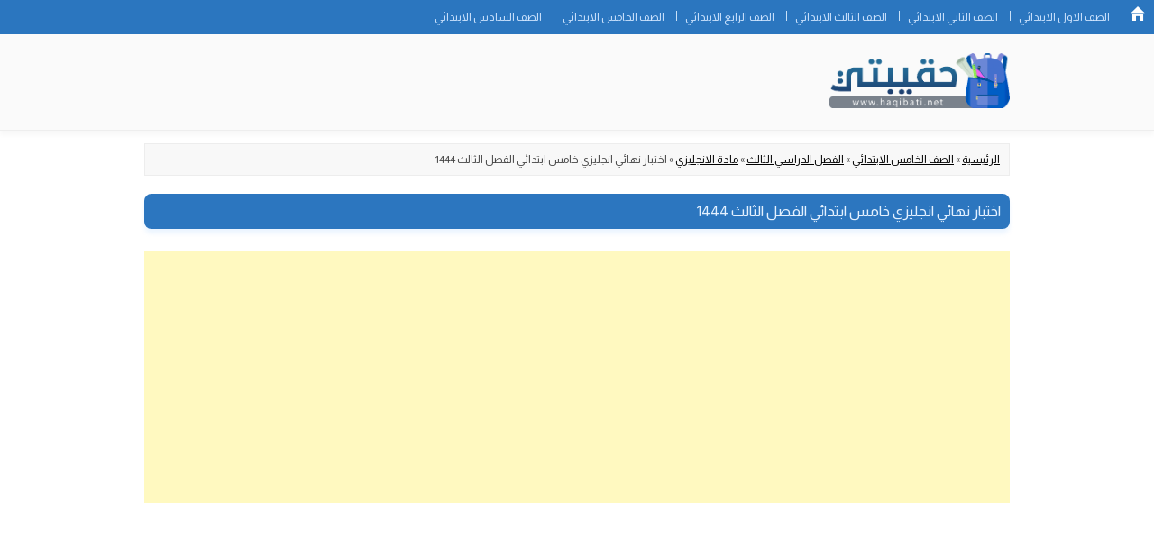

--- FILE ---
content_type: text/html; charset=UTF-8
request_url: https://www.haqibati.net/%D8%A7%D8%AE%D8%AA%D8%A8%D8%A7%D8%B1-%D9%86%D9%87%D8%A7%D8%A6%D9%8A-%D8%A7%D9%86%D8%AC%D9%84%D9%8A%D8%B2%D9%8A-%D8%AE%D8%A7%D9%85%D8%B3-%D8%A7%D8%A8%D8%AA%D8%AF%D8%A7%D8%A6%D9%8A-%D8%A7%D9%84%D9%81/
body_size: 11164
content:
<!DOCTYPE html>
<!--[if IE 7]>
<html class="ie ie7" dir="rtl" lang="ar">
<![endif]-->
<!--[if IE 8]>
<html class="ie ie8" dir="rtl" lang="ar">
<![endif]-->
<!--[if !(IE 7) & !(IE 8)]><!-->
<html dir="rtl" lang="ar">
<!--<![endif]-->
<head>
  <meta content="text/html; charset=UTF-8" http-equiv="content-type" />
  <meta name="viewport" content="width=device-width" />
  <title>اختبار نهائي انجليزي خامس ابتدائي الفصل الثالث 1444 - موقع حقيبتي</title>
<link crossorigin data-rocket-preconnect href="https://pagead2.googlesyndication.com" rel="preconnect">
<link crossorigin data-rocket-preconnect href="https://googleads.g.doubleclick.net" rel="preconnect">
<link crossorigin data-rocket-preconnect href="https://www.googletagmanager.com" rel="preconnect"><link rel="preload" data-rocket-preload as="image" href="https://www.haqibati.net/wp-content/uploads/2022/11/cropped-logo1.png" fetchpriority="high">
  <link rel="profile" href="https://gmpg.org/xfn/11" />
  <link rel="pingback" href="https://www.haqibati.net/xmlrpc.php" />
        <!--[if lt IE 9]>
    <script src="https://www.haqibati.net/wp-content/themes/haqibati/js/html5.js" type="text/javascript"></script>
    <![endif]-->
    <meta name='robots' content='index, follow, max-image-preview:large, max-snippet:-1, max-video-preview:-1' />

	<!-- This site is optimized with the Yoast SEO Premium plugin v25.5 (Yoast SEO v26.0) - https://yoast.com/wordpress/plugins/seo/ -->
	<link rel="canonical" href="https://www.haqibati.net/اختبار-نهائي-انجليزي-خامس-ابتدائي-الف/" />
	<meta property="og:locale" content="ar_AR" />
	<meta property="og:type" content="article" />
	<meta property="og:title" content="اختبار نهائي انجليزي خامس ابتدائي الفصل الثالث 1444" />
	<meta property="og:description" content="اختبار الانجليزي للصف الخامس الابتدائي الفصل الدراسي الثالث نموذج اختبار منهج انجليزي خامس ابتدائي ف3 لعام 1444 للعرض والتحميل المباشر على موقع حقيبتي ويحتوي اختبار الانجليزي خامس على التالي نموذج اختبار الانجليزي خامس ابتدائي الفصل الثالث اختبار انجليزي خامس الفصل الثالث نهائي 1444 اختبار نهائي انجليزي خامس ابتدائي الفصل الثالث Write the missing numbers Match [&hellip;]" />
	<meta property="og:url" content="https://www.haqibati.net/اختبار-نهائي-انجليزي-خامس-ابتدائي-الف/" />
	<meta property="og:site_name" content="موقع حقيبتي" />
	<meta property="article:published_time" content="2023-06-01T01:15:19+00:00" />
	<meta property="og:image" content="https://www.haqibati.net/wp-content/uploads/2023/06/اختبار-الانجليزي-خامس-الفصل-الثالث.jpg" />
	<meta property="og:image:width" content="533" />
	<meta property="og:image:height" content="300" />
	<meta property="og:image:type" content="image/jpeg" />
	<meta name="author" content="haqibati" />
	<meta name="twitter:card" content="summary_large_image" />
	<meta name="twitter:creator" content="@haqibatii" />
	<meta name="twitter:site" content="@haqibatii" />
	<script type="application/ld+json" class="yoast-schema-graph">{"@context":"https://schema.org","@graph":[{"@type":"Article","@id":"https://www.haqibati.net/%d8%a7%d8%ae%d8%aa%d8%a8%d8%a7%d8%b1-%d9%86%d9%87%d8%a7%d8%a6%d9%8a-%d8%a7%d9%86%d8%ac%d9%84%d9%8a%d8%b2%d9%8a-%d8%ae%d8%a7%d9%85%d8%b3-%d8%a7%d8%a8%d8%aa%d8%af%d8%a7%d8%a6%d9%8a-%d8%a7%d9%84%d9%81/#article","isPartOf":{"@id":"https://www.haqibati.net/%d8%a7%d8%ae%d8%aa%d8%a8%d8%a7%d8%b1-%d9%86%d9%87%d8%a7%d8%a6%d9%8a-%d8%a7%d9%86%d8%ac%d9%84%d9%8a%d8%b2%d9%8a-%d8%ae%d8%a7%d9%85%d8%b3-%d8%a7%d8%a8%d8%aa%d8%af%d8%a7%d8%a6%d9%8a-%d8%a7%d9%84%d9%81/"},"author":{"name":"haqibati","@id":"https://www.haqibati.net/#/schema/person/842849264319100686977cf17cc892a2"},"headline":"اختبار نهائي انجليزي خامس ابتدائي الفصل الثالث 1444","datePublished":"2023-06-01T01:15:19+00:00","mainEntityOfPage":{"@id":"https://www.haqibati.net/%d8%a7%d8%ae%d8%aa%d8%a8%d8%a7%d8%b1-%d9%86%d9%87%d8%a7%d8%a6%d9%8a-%d8%a7%d9%86%d8%ac%d9%84%d9%8a%d8%b2%d9%8a-%d8%ae%d8%a7%d9%85%d8%b3-%d8%a7%d8%a8%d8%aa%d8%af%d8%a7%d8%a6%d9%8a-%d8%a7%d9%84%d9%81/"},"wordCount":41,"publisher":{"@id":"https://www.haqibati.net/#/schema/person/842849264319100686977cf17cc892a2"},"image":{"@id":"https://www.haqibati.net/%d8%a7%d8%ae%d8%aa%d8%a8%d8%a7%d8%b1-%d9%86%d9%87%d8%a7%d8%a6%d9%8a-%d8%a7%d9%86%d8%ac%d9%84%d9%8a%d8%b2%d9%8a-%d8%ae%d8%a7%d9%85%d8%b3-%d8%a7%d8%a8%d8%aa%d8%af%d8%a7%d8%a6%d9%8a-%d8%a7%d9%84%d9%81/#primaryimage"},"thumbnailUrl":"https://www.haqibati.net/wp-content/uploads/2023/06/اختبار-الانجليزي-خامس-الفصل-الثالث.jpg","articleSection":["مادة الانجليزي"],"inLanguage":"ar"},{"@type":"WebPage","@id":"https://www.haqibati.net/%d8%a7%d8%ae%d8%aa%d8%a8%d8%a7%d8%b1-%d9%86%d9%87%d8%a7%d8%a6%d9%8a-%d8%a7%d9%86%d8%ac%d9%84%d9%8a%d8%b2%d9%8a-%d8%ae%d8%a7%d9%85%d8%b3-%d8%a7%d8%a8%d8%aa%d8%af%d8%a7%d8%a6%d9%8a-%d8%a7%d9%84%d9%81/","url":"https://www.haqibati.net/%d8%a7%d8%ae%d8%aa%d8%a8%d8%a7%d8%b1-%d9%86%d9%87%d8%a7%d8%a6%d9%8a-%d8%a7%d9%86%d8%ac%d9%84%d9%8a%d8%b2%d9%8a-%d8%ae%d8%a7%d9%85%d8%b3-%d8%a7%d8%a8%d8%aa%d8%af%d8%a7%d8%a6%d9%8a-%d8%a7%d9%84%d9%81/","name":"اختبار نهائي انجليزي خامس ابتدائي الفصل الثالث 1444 - موقع حقيبتي","isPartOf":{"@id":"https://www.haqibati.net/#website"},"primaryImageOfPage":{"@id":"https://www.haqibati.net/%d8%a7%d8%ae%d8%aa%d8%a8%d8%a7%d8%b1-%d9%86%d9%87%d8%a7%d8%a6%d9%8a-%d8%a7%d9%86%d8%ac%d9%84%d9%8a%d8%b2%d9%8a-%d8%ae%d8%a7%d9%85%d8%b3-%d8%a7%d8%a8%d8%aa%d8%af%d8%a7%d8%a6%d9%8a-%d8%a7%d9%84%d9%81/#primaryimage"},"image":{"@id":"https://www.haqibati.net/%d8%a7%d8%ae%d8%aa%d8%a8%d8%a7%d8%b1-%d9%86%d9%87%d8%a7%d8%a6%d9%8a-%d8%a7%d9%86%d8%ac%d9%84%d9%8a%d8%b2%d9%8a-%d8%ae%d8%a7%d9%85%d8%b3-%d8%a7%d8%a8%d8%aa%d8%af%d8%a7%d8%a6%d9%8a-%d8%a7%d9%84%d9%81/#primaryimage"},"thumbnailUrl":"https://www.haqibati.net/wp-content/uploads/2023/06/اختبار-الانجليزي-خامس-الفصل-الثالث.jpg","datePublished":"2023-06-01T01:15:19+00:00","breadcrumb":{"@id":"https://www.haqibati.net/%d8%a7%d8%ae%d8%aa%d8%a8%d8%a7%d8%b1-%d9%86%d9%87%d8%a7%d8%a6%d9%8a-%d8%a7%d9%86%d8%ac%d9%84%d9%8a%d8%b2%d9%8a-%d8%ae%d8%a7%d9%85%d8%b3-%d8%a7%d8%a8%d8%aa%d8%af%d8%a7%d8%a6%d9%8a-%d8%a7%d9%84%d9%81/#breadcrumb"},"inLanguage":"ar","potentialAction":[{"@type":"ReadAction","target":["https://www.haqibati.net/%d8%a7%d8%ae%d8%aa%d8%a8%d8%a7%d8%b1-%d9%86%d9%87%d8%a7%d8%a6%d9%8a-%d8%a7%d9%86%d8%ac%d9%84%d9%8a%d8%b2%d9%8a-%d8%ae%d8%a7%d9%85%d8%b3-%d8%a7%d8%a8%d8%aa%d8%af%d8%a7%d8%a6%d9%8a-%d8%a7%d9%84%d9%81/"]}]},{"@type":"ImageObject","inLanguage":"ar","@id":"https://www.haqibati.net/%d8%a7%d8%ae%d8%aa%d8%a8%d8%a7%d8%b1-%d9%86%d9%87%d8%a7%d8%a6%d9%8a-%d8%a7%d9%86%d8%ac%d9%84%d9%8a%d8%b2%d9%8a-%d8%ae%d8%a7%d9%85%d8%b3-%d8%a7%d8%a8%d8%aa%d8%af%d8%a7%d8%a6%d9%8a-%d8%a7%d9%84%d9%81/#primaryimage","url":"https://www.haqibati.net/wp-content/uploads/2023/06/اختبار-الانجليزي-خامس-الفصل-الثالث.jpg","contentUrl":"https://www.haqibati.net/wp-content/uploads/2023/06/اختبار-الانجليزي-خامس-الفصل-الثالث.jpg","width":533,"height":300},{"@type":"BreadcrumbList","@id":"https://www.haqibati.net/%d8%a7%d8%ae%d8%aa%d8%a8%d8%a7%d8%b1-%d9%86%d9%87%d8%a7%d8%a6%d9%8a-%d8%a7%d9%86%d8%ac%d9%84%d9%8a%d8%b2%d9%8a-%d8%ae%d8%a7%d9%85%d8%b3-%d8%a7%d8%a8%d8%aa%d8%af%d8%a7%d8%a6%d9%8a-%d8%a7%d9%84%d9%81/#breadcrumb","itemListElement":[{"@type":"ListItem","position":1,"name":"الرئيسية","item":"https://www.haqibati.net/"},{"@type":"ListItem","position":2,"name":"الصف الخامس الابتدائي","item":"https://www.haqibati.net/sads5/"},{"@type":"ListItem","position":3,"name":"الفصل الدراسي الثالث","item":"https://www.haqibati.net/sads5/fsel13/"},{"@type":"ListItem","position":4,"name":"مادة الانجليزي","item":"https://www.haqibati.net/sads5/fsel13/aeebzg/"},{"@type":"ListItem","position":5,"name":"اختبار نهائي انجليزي خامس ابتدائي الفصل الثالث 1444"}]},{"@type":"WebSite","@id":"https://www.haqibati.net/#website","url":"https://www.haqibati.net/","name":"موقع حقيبتي","description":"الرئيسية","publisher":{"@id":"https://www.haqibati.net/#/schema/person/842849264319100686977cf17cc892a2"},"potentialAction":[{"@type":"SearchAction","target":{"@type":"EntryPoint","urlTemplate":"https://www.haqibati.net/?s={search_term_string}"},"query-input":{"@type":"PropertyValueSpecification","valueRequired":true,"valueName":"search_term_string"}}],"inLanguage":"ar"},{"@type":["Person","Organization"],"@id":"https://www.haqibati.net/#/schema/person/842849264319100686977cf17cc892a2","name":"haqibati","image":{"@type":"ImageObject","inLanguage":"ar","@id":"https://www.haqibati.net/#/schema/person/image/","url":"https://www.haqibati.net/wp-content/uploads/2024/09/lllogoo.jpg","contentUrl":"https://www.haqibati.net/wp-content/uploads/2024/09/lllogoo.jpg","width":1063,"height":598,"caption":"haqibati"},"logo":{"@id":"https://www.haqibati.net/#/schema/person/image/"},"sameAs":["https://www.haqibati.net"],"numberOfEmployees":{"@type":"QuantitativeValue","minValue":"1","maxValue":"10"}}]}</script>
	<!-- / Yoast SEO Premium plugin. -->


<style id='wp-img-auto-sizes-contain-inline-css' type='text/css'>
img:is([sizes=auto i],[sizes^="auto," i]){contain-intrinsic-size:3000px 1500px}
/*# sourceURL=wp-img-auto-sizes-contain-inline-css */
</style>
<style id='wp-emoji-styles-inline-css' type='text/css'>

	img.wp-smiley, img.emoji {
		display: inline !important;
		border: none !important;
		box-shadow: none !important;
		height: 1em !important;
		width: 1em !important;
		margin: 0 0.07em !important;
		vertical-align: -0.1em !important;
		background: none !important;
		padding: 0 !important;
	}
/*# sourceURL=wp-emoji-styles-inline-css */
</style>
<style id='wp-block-library-inline-css' type='text/css'>
:root{--wp-block-synced-color:#7a00df;--wp-block-synced-color--rgb:122,0,223;--wp-bound-block-color:var(--wp-block-synced-color);--wp-editor-canvas-background:#ddd;--wp-admin-theme-color:#007cba;--wp-admin-theme-color--rgb:0,124,186;--wp-admin-theme-color-darker-10:#006ba1;--wp-admin-theme-color-darker-10--rgb:0,107,160.5;--wp-admin-theme-color-darker-20:#005a87;--wp-admin-theme-color-darker-20--rgb:0,90,135;--wp-admin-border-width-focus:2px}@media (min-resolution:192dpi){:root{--wp-admin-border-width-focus:1.5px}}.wp-element-button{cursor:pointer}:root .has-very-light-gray-background-color{background-color:#eee}:root .has-very-dark-gray-background-color{background-color:#313131}:root .has-very-light-gray-color{color:#eee}:root .has-very-dark-gray-color{color:#313131}:root .has-vivid-green-cyan-to-vivid-cyan-blue-gradient-background{background:linear-gradient(135deg,#00d084,#0693e3)}:root .has-purple-crush-gradient-background{background:linear-gradient(135deg,#34e2e4,#4721fb 50%,#ab1dfe)}:root .has-hazy-dawn-gradient-background{background:linear-gradient(135deg,#faaca8,#dad0ec)}:root .has-subdued-olive-gradient-background{background:linear-gradient(135deg,#fafae1,#67a671)}:root .has-atomic-cream-gradient-background{background:linear-gradient(135deg,#fdd79a,#004a59)}:root .has-nightshade-gradient-background{background:linear-gradient(135deg,#330968,#31cdcf)}:root .has-midnight-gradient-background{background:linear-gradient(135deg,#020381,#2874fc)}:root{--wp--preset--font-size--normal:16px;--wp--preset--font-size--huge:42px}.has-regular-font-size{font-size:1em}.has-larger-font-size{font-size:2.625em}.has-normal-font-size{font-size:var(--wp--preset--font-size--normal)}.has-huge-font-size{font-size:var(--wp--preset--font-size--huge)}.has-text-align-center{text-align:center}.has-text-align-left{text-align:left}.has-text-align-right{text-align:right}.has-fit-text{white-space:nowrap!important}#end-resizable-editor-section{display:none}.aligncenter{clear:both}.items-justified-left{justify-content:flex-start}.items-justified-center{justify-content:center}.items-justified-right{justify-content:flex-end}.items-justified-space-between{justify-content:space-between}.screen-reader-text{border:0;clip-path:inset(50%);height:1px;margin:-1px;overflow:hidden;padding:0;position:absolute;width:1px;word-wrap:normal!important}.screen-reader-text:focus{background-color:#ddd;clip-path:none;color:#444;display:block;font-size:1em;height:auto;left:5px;line-height:normal;padding:15px 23px 14px;text-decoration:none;top:5px;width:auto;z-index:100000}html :where(.has-border-color){border-style:solid}html :where([style*=border-top-color]){border-top-style:solid}html :where([style*=border-right-color]){border-right-style:solid}html :where([style*=border-bottom-color]){border-bottom-style:solid}html :where([style*=border-left-color]){border-left-style:solid}html :where([style*=border-width]){border-style:solid}html :where([style*=border-top-width]){border-top-style:solid}html :where([style*=border-right-width]){border-right-style:solid}html :where([style*=border-bottom-width]){border-bottom-style:solid}html :where([style*=border-left-width]){border-left-style:solid}html :where(img[class*=wp-image-]){height:auto;max-width:100%}:where(figure){margin:0 0 1em}html :where(.is-position-sticky){--wp-admin--admin-bar--position-offset:var(--wp-admin--admin-bar--height,0px)}@media screen and (max-width:600px){html :where(.is-position-sticky){--wp-admin--admin-bar--position-offset:0px}}

/*# sourceURL=wp-block-library-inline-css */
</style><style id='wp-block-heading-inline-css' type='text/css'>
h1:where(.wp-block-heading).has-background,h2:where(.wp-block-heading).has-background,h3:where(.wp-block-heading).has-background,h4:where(.wp-block-heading).has-background,h5:where(.wp-block-heading).has-background,h6:where(.wp-block-heading).has-background{padding:1.25em 2.375em}h1.has-text-align-left[style*=writing-mode]:where([style*=vertical-lr]),h1.has-text-align-right[style*=writing-mode]:where([style*=vertical-rl]),h2.has-text-align-left[style*=writing-mode]:where([style*=vertical-lr]),h2.has-text-align-right[style*=writing-mode]:where([style*=vertical-rl]),h3.has-text-align-left[style*=writing-mode]:where([style*=vertical-lr]),h3.has-text-align-right[style*=writing-mode]:where([style*=vertical-rl]),h4.has-text-align-left[style*=writing-mode]:where([style*=vertical-lr]),h4.has-text-align-right[style*=writing-mode]:where([style*=vertical-rl]),h5.has-text-align-left[style*=writing-mode]:where([style*=vertical-lr]),h5.has-text-align-right[style*=writing-mode]:where([style*=vertical-rl]),h6.has-text-align-left[style*=writing-mode]:where([style*=vertical-lr]),h6.has-text-align-right[style*=writing-mode]:where([style*=vertical-rl]){rotate:180deg}
/*# sourceURL=https://www.haqibati.net/wp-includes/blocks/heading/style.min.css */
</style>
<style id='wp-block-group-inline-css' type='text/css'>
.wp-block-group{box-sizing:border-box}:where(.wp-block-group.wp-block-group-is-layout-constrained){position:relative}
/*# sourceURL=https://www.haqibati.net/wp-includes/blocks/group/style.min.css */
</style>
<style id='wp-block-group-theme-inline-css' type='text/css'>
:where(.wp-block-group.has-background){padding:1.25em 2.375em}
/*# sourceURL=https://www.haqibati.net/wp-includes/blocks/group/theme.min.css */
</style>
<style id='global-styles-inline-css' type='text/css'>
:root{--wp--preset--aspect-ratio--square: 1;--wp--preset--aspect-ratio--4-3: 4/3;--wp--preset--aspect-ratio--3-4: 3/4;--wp--preset--aspect-ratio--3-2: 3/2;--wp--preset--aspect-ratio--2-3: 2/3;--wp--preset--aspect-ratio--16-9: 16/9;--wp--preset--aspect-ratio--9-16: 9/16;--wp--preset--color--black: #000000;--wp--preset--color--cyan-bluish-gray: #abb8c3;--wp--preset--color--white: #fff;--wp--preset--color--pale-pink: #f78da7;--wp--preset--color--vivid-red: #cf2e2e;--wp--preset--color--luminous-vivid-orange: #ff6900;--wp--preset--color--luminous-vivid-amber: #fcb900;--wp--preset--color--light-green-cyan: #7bdcb5;--wp--preset--color--vivid-green-cyan: #00d084;--wp--preset--color--pale-cyan-blue: #8ed1fc;--wp--preset--color--vivid-cyan-blue: #0693e3;--wp--preset--color--vivid-purple: #9b51e0;--wp--preset--color--blue: #21759b;--wp--preset--color--dark-gray: #444;--wp--preset--color--medium-gray: #9f9f9f;--wp--preset--color--light-gray: #e6e6e6;--wp--preset--gradient--vivid-cyan-blue-to-vivid-purple: linear-gradient(135deg,rgb(6,147,227) 0%,rgb(155,81,224) 100%);--wp--preset--gradient--light-green-cyan-to-vivid-green-cyan: linear-gradient(135deg,rgb(122,220,180) 0%,rgb(0,208,130) 100%);--wp--preset--gradient--luminous-vivid-amber-to-luminous-vivid-orange: linear-gradient(135deg,rgb(252,185,0) 0%,rgb(255,105,0) 100%);--wp--preset--gradient--luminous-vivid-orange-to-vivid-red: linear-gradient(135deg,rgb(255,105,0) 0%,rgb(207,46,46) 100%);--wp--preset--gradient--very-light-gray-to-cyan-bluish-gray: linear-gradient(135deg,rgb(238,238,238) 0%,rgb(169,184,195) 100%);--wp--preset--gradient--cool-to-warm-spectrum: linear-gradient(135deg,rgb(74,234,220) 0%,rgb(151,120,209) 20%,rgb(207,42,186) 40%,rgb(238,44,130) 60%,rgb(251,105,98) 80%,rgb(254,248,76) 100%);--wp--preset--gradient--blush-light-purple: linear-gradient(135deg,rgb(255,206,236) 0%,rgb(152,150,240) 100%);--wp--preset--gradient--blush-bordeaux: linear-gradient(135deg,rgb(254,205,165) 0%,rgb(254,45,45) 50%,rgb(107,0,62) 100%);--wp--preset--gradient--luminous-dusk: linear-gradient(135deg,rgb(255,203,112) 0%,rgb(199,81,192) 50%,rgb(65,88,208) 100%);--wp--preset--gradient--pale-ocean: linear-gradient(135deg,rgb(255,245,203) 0%,rgb(182,227,212) 50%,rgb(51,167,181) 100%);--wp--preset--gradient--electric-grass: linear-gradient(135deg,rgb(202,248,128) 0%,rgb(113,206,126) 100%);--wp--preset--gradient--midnight: linear-gradient(135deg,rgb(2,3,129) 0%,rgb(40,116,252) 100%);--wp--preset--font-size--small: 13px;--wp--preset--font-size--medium: 20px;--wp--preset--font-size--large: 36px;--wp--preset--font-size--x-large: 42px;--wp--preset--spacing--20: 0.44rem;--wp--preset--spacing--30: 0.67rem;--wp--preset--spacing--40: 1rem;--wp--preset--spacing--50: 1.5rem;--wp--preset--spacing--60: 2.25rem;--wp--preset--spacing--70: 3.38rem;--wp--preset--spacing--80: 5.06rem;--wp--preset--shadow--natural: 6px 6px 9px rgba(0, 0, 0, 0.2);--wp--preset--shadow--deep: 12px 12px 50px rgba(0, 0, 0, 0.4);--wp--preset--shadow--sharp: 6px 6px 0px rgba(0, 0, 0, 0.2);--wp--preset--shadow--outlined: 6px 6px 0px -3px rgb(255, 255, 255), 6px 6px rgb(0, 0, 0);--wp--preset--shadow--crisp: 6px 6px 0px rgb(0, 0, 0);}:where(.is-layout-flex){gap: 0.5em;}:where(.is-layout-grid){gap: 0.5em;}body .is-layout-flex{display: flex;}.is-layout-flex{flex-wrap: wrap;align-items: center;}.is-layout-flex > :is(*, div){margin: 0;}body .is-layout-grid{display: grid;}.is-layout-grid > :is(*, div){margin: 0;}:where(.wp-block-columns.is-layout-flex){gap: 2em;}:where(.wp-block-columns.is-layout-grid){gap: 2em;}:where(.wp-block-post-template.is-layout-flex){gap: 1.25em;}:where(.wp-block-post-template.is-layout-grid){gap: 1.25em;}.has-black-color{color: var(--wp--preset--color--black) !important;}.has-cyan-bluish-gray-color{color: var(--wp--preset--color--cyan-bluish-gray) !important;}.has-white-color{color: var(--wp--preset--color--white) !important;}.has-pale-pink-color{color: var(--wp--preset--color--pale-pink) !important;}.has-vivid-red-color{color: var(--wp--preset--color--vivid-red) !important;}.has-luminous-vivid-orange-color{color: var(--wp--preset--color--luminous-vivid-orange) !important;}.has-luminous-vivid-amber-color{color: var(--wp--preset--color--luminous-vivid-amber) !important;}.has-light-green-cyan-color{color: var(--wp--preset--color--light-green-cyan) !important;}.has-vivid-green-cyan-color{color: var(--wp--preset--color--vivid-green-cyan) !important;}.has-pale-cyan-blue-color{color: var(--wp--preset--color--pale-cyan-blue) !important;}.has-vivid-cyan-blue-color{color: var(--wp--preset--color--vivid-cyan-blue) !important;}.has-vivid-purple-color{color: var(--wp--preset--color--vivid-purple) !important;}.has-black-background-color{background-color: var(--wp--preset--color--black) !important;}.has-cyan-bluish-gray-background-color{background-color: var(--wp--preset--color--cyan-bluish-gray) !important;}.has-white-background-color{background-color: var(--wp--preset--color--white) !important;}.has-pale-pink-background-color{background-color: var(--wp--preset--color--pale-pink) !important;}.has-vivid-red-background-color{background-color: var(--wp--preset--color--vivid-red) !important;}.has-luminous-vivid-orange-background-color{background-color: var(--wp--preset--color--luminous-vivid-orange) !important;}.has-luminous-vivid-amber-background-color{background-color: var(--wp--preset--color--luminous-vivid-amber) !important;}.has-light-green-cyan-background-color{background-color: var(--wp--preset--color--light-green-cyan) !important;}.has-vivid-green-cyan-background-color{background-color: var(--wp--preset--color--vivid-green-cyan) !important;}.has-pale-cyan-blue-background-color{background-color: var(--wp--preset--color--pale-cyan-blue) !important;}.has-vivid-cyan-blue-background-color{background-color: var(--wp--preset--color--vivid-cyan-blue) !important;}.has-vivid-purple-background-color{background-color: var(--wp--preset--color--vivid-purple) !important;}.has-black-border-color{border-color: var(--wp--preset--color--black) !important;}.has-cyan-bluish-gray-border-color{border-color: var(--wp--preset--color--cyan-bluish-gray) !important;}.has-white-border-color{border-color: var(--wp--preset--color--white) !important;}.has-pale-pink-border-color{border-color: var(--wp--preset--color--pale-pink) !important;}.has-vivid-red-border-color{border-color: var(--wp--preset--color--vivid-red) !important;}.has-luminous-vivid-orange-border-color{border-color: var(--wp--preset--color--luminous-vivid-orange) !important;}.has-luminous-vivid-amber-border-color{border-color: var(--wp--preset--color--luminous-vivid-amber) !important;}.has-light-green-cyan-border-color{border-color: var(--wp--preset--color--light-green-cyan) !important;}.has-vivid-green-cyan-border-color{border-color: var(--wp--preset--color--vivid-green-cyan) !important;}.has-pale-cyan-blue-border-color{border-color: var(--wp--preset--color--pale-cyan-blue) !important;}.has-vivid-cyan-blue-border-color{border-color: var(--wp--preset--color--vivid-cyan-blue) !important;}.has-vivid-purple-border-color{border-color: var(--wp--preset--color--vivid-purple) !important;}.has-vivid-cyan-blue-to-vivid-purple-gradient-background{background: var(--wp--preset--gradient--vivid-cyan-blue-to-vivid-purple) !important;}.has-light-green-cyan-to-vivid-green-cyan-gradient-background{background: var(--wp--preset--gradient--light-green-cyan-to-vivid-green-cyan) !important;}.has-luminous-vivid-amber-to-luminous-vivid-orange-gradient-background{background: var(--wp--preset--gradient--luminous-vivid-amber-to-luminous-vivid-orange) !important;}.has-luminous-vivid-orange-to-vivid-red-gradient-background{background: var(--wp--preset--gradient--luminous-vivid-orange-to-vivid-red) !important;}.has-very-light-gray-to-cyan-bluish-gray-gradient-background{background: var(--wp--preset--gradient--very-light-gray-to-cyan-bluish-gray) !important;}.has-cool-to-warm-spectrum-gradient-background{background: var(--wp--preset--gradient--cool-to-warm-spectrum) !important;}.has-blush-light-purple-gradient-background{background: var(--wp--preset--gradient--blush-light-purple) !important;}.has-blush-bordeaux-gradient-background{background: var(--wp--preset--gradient--blush-bordeaux) !important;}.has-luminous-dusk-gradient-background{background: var(--wp--preset--gradient--luminous-dusk) !important;}.has-pale-ocean-gradient-background{background: var(--wp--preset--gradient--pale-ocean) !important;}.has-electric-grass-gradient-background{background: var(--wp--preset--gradient--electric-grass) !important;}.has-midnight-gradient-background{background: var(--wp--preset--gradient--midnight) !important;}.has-small-font-size{font-size: var(--wp--preset--font-size--small) !important;}.has-medium-font-size{font-size: var(--wp--preset--font-size--medium) !important;}.has-large-font-size{font-size: var(--wp--preset--font-size--large) !important;}.has-x-large-font-size{font-size: var(--wp--preset--font-size--x-large) !important;}
/*# sourceURL=global-styles-inline-css */
</style>

<style id='classic-theme-styles-inline-css' type='text/css'>
/*! This file is auto-generated */
.wp-block-button__link{color:#fff;background-color:#32373c;border-radius:9999px;box-shadow:none;text-decoration:none;padding:calc(.667em + 2px) calc(1.333em + 2px);font-size:1.125em}.wp-block-file__button{background:#32373c;color:#fff;text-decoration:none}
/*# sourceURL=/wp-includes/css/classic-themes.min.css */
</style>
<link rel='stylesheet' id='twentytwelve-style-css' href='https://www.haqibati.net/wp-content/themes/haqibati/style.css?v=1722366930&#038;ver=6.9' type='text/css' media='all' />
<link rel='stylesheet' id='twentytwelve-block-style-css' href='https://www.haqibati.net/wp-content/themes/haqibati/css/blocks.css?ver=20181018' type='text/css' media='all' />
<script type="text/javascript" src="https://www.haqibati.net/wp-includes/js/jquery/jquery.min.js?ver=3.7.1" id="jquery-core-js"></script>
<script type="text/javascript" src="https://www.haqibati.net/wp-includes/js/jquery/jquery-migrate.min.js?ver=3.4.1" id="jquery-migrate-js"></script>
<link rel="stylesheet" href="https://www.haqibati.net/wp-content/themes/haqibati/rtl.css" type="text/css" media="screen" />  <script>
    var ajaxurl = 'https://www.haqibati.net/wp-admin/admin-ajax.php';

  </script>
  <link rel="icon" href="https://www.haqibati.net/wp-content/uploads/2024/09/cropped-haq-32x32.jpg" sizes="32x32" />
<link rel="icon" href="https://www.haqibati.net/wp-content/uploads/2024/09/cropped-haq-192x192.jpg" sizes="192x192" />
<link rel="apple-touch-icon" href="https://www.haqibati.net/wp-content/uploads/2024/09/cropped-haq-180x180.jpg" />
<meta name="msapplication-TileImage" content="https://www.haqibati.net/wp-content/uploads/2024/09/cropped-haq-270x270.jpg" />
		<style type="text/css" id="wp-custom-css">
			.app .site-header{
    padding-top: 3rem !important;
}
.app #mobile-header,
.app #site-navigation,
.app .nav-footer{
    display: none !important;
}
.app .entry-header .entry-title{
	padding-left: 1rem;
	padding-right: 1em;
}
.app .hidden-in-app{
	display: none;
}
#colophon{
	opacity: 0;
}
#colophon.loaded{
	opacity: 1;
}		</style>
		<meta name="generator" content="WP Rocket 3.19.1.2" data-wpr-features="wpr_preconnect_external_domains wpr_oci wpr_desktop" /></head>
<body class="rtl wp-singular post-template-default single single-post postid-3086 single-format-standard wp-embed-responsive wp-theme-haqibati">

<section  id="top-headings">
    <nav id="site-navigation" class="main-navigation" role="navigation">
  
        <a class="assistive-text" href="#content" title="Skip to content">Skip to content</a>
        <div class="menu-%d8%a7%d9%84%d8%b5%d9%81%d9%88%d9%81-container"><ul id="menu-%d8%a7%d9%84%d8%b5%d9%81%d9%88%d9%81" class="nav-menu"><li id="menu-item-1051" class="menu-item menu-item-type-custom menu-item-object-custom menu-item-home menu-item-1051"><a href="https://www.haqibati.net">الرئيسية</a></li>
<li id="menu-item-1049" class="menu-item menu-item-type-custom menu-item-object-custom menu-item-1049"><a href="https://www.haqibati.net/saaf1/">الصف الاول الابتدائي</a></li>
<li id="menu-item-1052" class="menu-item menu-item-type-custom menu-item-object-custom menu-item-1052"><a href="https://www.haqibati.net/saaf2/">الصف الثاني الابتدائي</a></li>
<li id="menu-item-1053" class="menu-item menu-item-type-custom menu-item-object-custom menu-item-1053"><a href="https://www.haqibati.net/saaf3/">الصف الثالث الابتدائي</a></li>
<li id="menu-item-1054" class="menu-item menu-item-type-custom menu-item-object-custom menu-item-1054"><a href="https://www.haqibati.net/saaf4/">الصف الرابع الابتدائي</a></li>
<li id="menu-item-1055" class="menu-item menu-item-type-custom menu-item-object-custom menu-item-1055"><a href="https://www.haqibati.net/sads5/">الصف الخامس الابتدائي</a></li>
<li id="menu-item-1056" class="menu-item menu-item-type-custom menu-item-object-custom menu-item-1056"><a href="https://www.haqibati.net/saf6/">الصف السادس الابتدائي</a></li>
</ul></div>
</nav>

    <nav id="mobile-header" role="navigation">
		<ul id="menu-%d8%b9%d9%86%d8%a7%d8%b5%d8%b1-%d9%82%d8%a7%d8%a6%d9%85%d8%a9-%d8%a7%d9%84%d9%85%d9%88%d8%a8%d8%a7%d9%8a%d9%84" class="hq-mb-links"><li id="menu-item-4314" class="menu-item menu-item-type-custom menu-item-object-custom menu-item-home menu-item-4314"><a href="https://www.haqibati.net/">الرئيسية</a></li>
<li id="menu-item-9321" class="menu-item menu-item-type-custom menu-item-object-custom menu-item-9321"><a href="https://www.haqibati.net/app.php">تطبيق حقيبتي</a></li>
</ul>	</nav>
    <header  id="masthead" class="site-header" role="banner">
  <div  class="site">
                         <div class="site-header-wrapper">
      <hgroup class="head-hg">
        <a href="https://www.haqibati.net">
          <img fetchpriority="high" title="موقع حقيبتي" src="https://www.haqibati.net/wp-content/uploads/2022/11/cropped-logo1.png" />
        </a>
      </hgroup>
              </div>
  </div>
</header><!-- #masthead -->
</section>
<div  id="page" class="hfeed site">
  
                          <nav class="breadcrumb" role="navigation" style="padding: 10px 10px;list-style: none;border-radius: 0;border-bottom: 1px solid #ededed;border-top: 1px solid #ededed;text-overflow: ellipsis;overflow: auto;white-space: nowrap;display: inherit;margin-top: 5px;">
        <p id="breadcrumbs"><span><span><a href="https://www.haqibati.net/">الرئيسية</a></span> » <span><a href="https://www.haqibati.net/sads5/">الصف الخامس الابتدائي</a></span> » <span><a href="https://www.haqibati.net/sads5/fsel13/">الفصل الدراسي الثالث</a></span> » <span><a href="https://www.haqibati.net/sads5/fsel13/aeebzg/">مادة الانجليزي</a></span> » <span class="breadcrumb_last" aria-current="page">اختبار نهائي انجليزي خامس ابتدائي الفصل الثالث 1444</span></span></p>      </nav><!-- #site-navigation -->
            
    <div  id="main" class="wrapper">
<div  id="primary" class="site-content">
  <div id="content" role="main">
          <article id="post-3086" class="post-3086 post type-post status-publish format-standard has-post-thumbnail hentry category-aeebzg">
  <header class="entry-header">
    <meta http-equiv="Content-Type" content="text/html; charset=utf-8">
          <h1 class="entry-title">اختبار نهائي انجليزي خامس ابتدائي الفصل الثالث 1444</h1>
      </header><!-- .entry-header -->
  <div data-something-id="2" style="margin-top: 20px;">
  <script async src="https://pagead2.googlesyndication.com/pagead/js/adsbygoogle.js?client=ca-pub-2656280939878440"
     crossorigin="anonymous"></script>
<!-- ddtw -->
<ins class="adsbygoogle"
     style="display:block"
     data-ad-client="ca-pub-2656280939878440"
     data-ad-slot="4095208003"
     data-ad-format="auto"
     data-full-width-responsive="true"></ins>
<script>
     (adsbygoogle = window.adsbygoogle || []).push({});
</script>
</div>  
      <div class="entry-content">

<div class="iframe-container">
    <iframe style="width: 100%; border: 0; margin-top: 0px;" src="https://www.haqibati.net/view/showmain/viewer.php?q=77702d636f6e74656e742f75706c6f6164732f323032332f30352f746573742d616e677a356166332e706466" width="100%" height="450" allowfullscreen="allowfullscreen" id="pdf-viewer-iframe">
        <span data-mce-type="bookmark" style="display: inline-block; width: 0px; overflow: hidden; line-height: 0;" class="mce_SELRES_start"></span>
    </iframe>
    <div class="iframe-controls">  
        <button id="decrease-height">-</button>  
        <button id="increase-height">+</button>  
    </div>  
</div>

		
<script>

    const storageKey = "pdfIframeHeight"; // اسم ملف تعريف الارتباط (Cookie)

    // دالة لقراءة القيمة من ملف تعريف الارتباط
    function getCookie(name) {
        const value = `; ${document.cookie}`;
        const parts = value.split(`; ${name}=`);
        if (parts.length === 2) return parts.pop().split(';').shift();
    }

    // دالة لحفظ القيمة في ملف تعريف الارتباط (صالحة لمدة 365 يوم)
    function saveHeight(height) {
        const d = new Date();
        d.setTime(d.getTime() + (365 * 24 * 60 * 60 * 1000)); // صلاحية لمدة سنة
        const expires = "expires=" + d.toUTCString();
        document.cookie = storageKey + "=" + height + ";" + expires + ";path=/";
    }

    document.addEventListener('DOMContentLoaded', function() {
        const iframe = document.getElementById('pdf-viewer-iframe');
        const decreaseBtn = document.getElementById('decrease-height');
        const increaseBtn = document.getElementById('increase-height');
        const minHeight = 100;
        const maxHeight = 1200;
        const step = 50;

        // **استخدام دالة getCookie بدلاً من localStorage**
        const savedHeight = getCookie(storageKey);
        if (savedHeight) {
            iframe.style.height = savedHeight + "px";
        }

        function checkButtonsState() {
            const currentHeight = iframe.offsetHeight;
            decreaseBtn.disabled = currentHeight <= minHeight;
            increaseBtn.disabled = currentHeight >= maxHeight;
        }

        function handleClick(btn, newHeight) {
            iframe.style.height = newHeight + "px";
            // **حفظ الارتفاع باستخدام ملف تعريف الارتباط**
            saveHeight(newHeight); 

            btn.classList.add('active-click');
            setTimeout(() => {
                btn.classList.remove('active-click');
            }, 1500);

            checkButtonsState();
        }

        decreaseBtn.addEventListener('click', function() {
            let currentHeight = iframe.offsetHeight;
            if (currentHeight > minHeight) {
                handleClick(decreaseBtn, currentHeight - step);
            }
        });

        increaseBtn.addEventListener('click', function() {
            let currentHeight = iframe.offsetHeight;
            if (currentHeight < maxHeight) {
                handleClick(increaseBtn, currentHeight + step);
            }
        });

        checkButtonsState();
    });
</script>
		<style>
/* كود CSS بدون تغيير */
.iframe-controls {
    display: flex;
    justify-content: center;
    gap: 10px;
    margin-top: -5px;
    margin-bottom: 28px;
}
.iframe-controls button {
    font-size: 18px;
    font-weight: bold;
    width: 70px;
    height: 30px;
    border: 1px solid #ccc;
    background-color: #f0f0f0;
    cursor: pointer;
    border-radius: 5px;
    transition: all 0.3s ease;
    color: #008B8B;
}
.iframe-controls button:hover {
    background: #008B8B !important;
    color: #fff;
}
.iframe-controls button:disabled {
    opacity: 0.1;
    cursor: not-allowed;
}
</style>

			
       
                    
              <div class="download-links" style="display: none; text-align: center; margin-top: 15px;">
                      التحميل
                                <a href="https://www.haqibati.net/wp-content/uploads/2023/05/اختبار_خامس_انجليزي_الفصل_الثالث_الدور_الاول_حقيبتي.docx" rel="nofollow" target="_blank">
              <img src="https://www.haqibati.net/wp-content/themes/haqibati/img/docx.png" />
            </a>
                    
                      <a href="/wp-content/uploads/2023/05/test-angz5af3.pdf" rel="nofollow" target="_blank">
              <img src="https://www.haqibati.net/wp-content/themes/haqibati/img/pdf.png" />
            </a>
                            </div>
            
            
      <p>اختبار الانجليزي للصف الخامس الابتدائي الفصل الدراسي الثالث نموذج اختبار منهج انجليزي خامس ابتدائي ف3 لعام 1444 للعرض والتحميل المباشر على موقع حقيبتي<br />
<strong>ويحتوي اختبار الانجليزي خامس على التالي</strong><br />
نموذج اختبار الانجليزي خامس ابتدائي الفصل الثالث<br />
اختبار انجليزي خامس الفصل الثالث نهائي 1444<br />
اختبار نهائي انجليزي خامس ابتدائي الفصل الثالث<br />
Write the missing numbers<br />
Match numbers with pictures<br />
Choose the correct answer<br />
Circle the correct answer<br />
The mouse is on the box<br />
The baby is next to the table<br />
Write the correct word under each picture<br />
Fill in the missing letters</p>
<h6>اختبار انجليزي الصف الخامس ابتدائي الفصل الثالث<br />
نماذج اسئلة انجليزي للصف الخامس الابتدائي الفصل الثالث<br />
اختبار الانجليزية خامس ابتدائي الفصل الثالث</h6>
      
          </div><!-- .entry-content -->
      
      
  <div class="wj-sharer">
    <div class="wj-sharer-title">
        شارك
  الاختبار  مع اصدقائك
      </div>
    <ul class="wj-sharer-list">
  <li class="wj-facebook">
    <a rel="nofollow" target="_blank" href="https://www.facebook.com/sharer/sharer.php?u=https://www.haqibati.net/?p=3086">
      <svg xmlns="http://www.w3.org/2000/svg" xmlns:xlink="http://www.w3.org/1999/xlink" aria-hidden="true" focusable="false" width="0.54em" height="1em" style="-ms-transform: rotate(360deg); -webkit-transform: rotate(360deg); transform: rotate(360deg);" preserveAspectRatio="xMidYMid meet" viewBox="0 0 896 1664">
        <path d="M895 12v264H738q-86 0-116 36t-30 108v189h293l-39 296H592v759H286V905H31V609h255V391q0-186 104-288.5T667 0q147 0 228 12z" fill="#fff" />
      </svg>
    </a>
  </li>
  
  <li class="wj-twitter">
    <a rel="nofollow" target="_blank" href="https://twitter.com/intent/tweet?text=%D8%A7%D8%AE%D8%AA%D8%A8%D8%A7%D8%B1+%D9%86%D9%87%D8%A7%D8%A6%D9%8A+%D8%A7%D9%86%D8%AC%D9%84%D9%8A%D8%B2%D9%8A+%D8%AE%D8%A7%D9%85%D8%B3+%D8%A7%D8%A8%D8%AA%D8%AF%D8%A7%D8%A6%D9%8A+%D8%A7%D9%84%D9%81%D8%B5%D9%84+%D8%A7%D9%84%D8%AB%D8%A7%D9%84%D8%AB+1444&url=https://www.haqibati.net/?p=3086">
      <svg xmlns="http://www.w3.org/2000/svg" xmlns:xlink="http://www.w3.org/1999/xlink" aria-hidden="true" focusable="false" width="1.25em" height="1em" style="-ms-transform: rotate(360deg); -webkit-transform: rotate(360deg); transform: rotate(360deg);" preserveAspectRatio="xMidYMid meet" viewBox="0 0 1600 1280">
        <path d="M1588 152q-67 98-162 167q1 14 1 42q0 130-38 259.5T1273.5 869T1089 1079.5t-258 146t-323 54.5q-271 0-496-145q35 4 78 4q225 0 401-138q-105-2-188-64.5T189 777q33 5 61 5q43 0 85-11q-112-23-185.5-111.5T76 454v-4q68 38 146 41q-66-44-105-115T78 222q0-88 44-163q121 149 294.5 238.5T788 397q-8-38-8-74q0-134 94.5-228.5T1103 0q140 0 236 102q109-21 205-78q-37 115-142 178q93-10 186-50z" fill="#fff" />
      </svg>
    </a>
  </li>
  
  <li class="wj-whatsapp">
    <a rel="nofollow" target="_blank" href="https://api.whatsapp.com/send?text=%D8%A7%D8%AE%D8%AA%D8%A8%D8%A7%D8%B1+%D9%86%D9%87%D8%A7%D8%A6%D9%8A+%D8%A7%D9%86%D8%AC%D9%84%D9%8A%D8%B2%D9%8A+%D8%AE%D8%A7%D9%85%D8%B3+%D8%A7%D8%A8%D8%AA%D8%AF%D8%A7%D8%A6%D9%8A+%D8%A7%D9%84%D9%81%D8%B5%D9%84+%D8%A7%D9%84%D8%AB%D8%A7%D9%84%D8%AB+1444 https://www.haqibati.net/?p=3086">
      <svg xmlns="http://www.w3.org/2000/svg" xmlns:xlink="http://www.w3.org/1999/xlink" aria-hidden="true" focusable="false" width="0.96em" height="1em" style="-ms-transform: rotate(360deg); -webkit-transform: rotate(360deg); transform: rotate(360deg);" preserveAspectRatio="xMidYMid meet" viewBox="0 0 1536 1600">
        <path d="M985 878q13 0 97.5 44t89.5 53q2 5 2 15q0 33-17 76q-16 39-71 65.5T984 1158q-57 0-190-62q-98-45-170-118T476 793q-72-107-71-194v-8q3-91 74-158q24-22 52-22q6 0 18 1.5t19 1.5q19 0 26.5 6.5T610 448q8 20 33 88t25 75q0 21-34.5 57.5T599 715q0 7 5 15q34 73 102 137q56 53 151 101q12 7 22 7q15 0 54-48.5t52-48.5zm-203 530q127 0 243.5-50t200.5-134t134-200.5t50-243.5t-50-243.5T1226 336t-200.5-134T782 152t-243.5 50T338 336T204 536.5T154 780q0 203 120 368l-79 233l242-77q158 104 345 104zm0-1382q153 0 292.5 60T1315 247t161 240.5t60 292.5t-60 292.5t-161 240.5t-240.5 161t-292.5 60q-195 0-365-94L0 1574l136-405Q28 991 28 780q0-153 60-292.5T249 247T489.5 86T782 26z" fill="#fff" />
      </svg>
    </a>
  </li>
  
  <li class="wj-telegram">
    <a rel="nofollow" target="_blank" href="https://t.me/share/url?url=https%3A%2F%2Fwww.haqibati.net%2F%3Fp%3D3086&text=%D8%A7%D8%AE%D8%AA%D8%A8%D8%A7%D8%B1+%D9%86%D9%87%D8%A7%D8%A6%D9%8A+%D8%A7%D9%86%D8%AC%D9%84%D9%8A%D8%B2%D9%8A+%D8%AE%D8%A7%D9%85%D8%B3+%D8%A7%D8%A8%D8%AA%D8%AF%D8%A7%D8%A6%D9%8A+%D8%A7%D9%84%D9%81%D8%B5%D9%84+%D8%A7%D9%84%D8%AB%D8%A7%D9%84%D8%AB+1444">
      <svg xmlns="http://www.w3.org/2000/svg" xmlns:xlink="http://www.w3.org/1999/xlink" aria-hidden="true" focusable="false" width="1em" height="1em" style="-ms-transform: rotate(360deg); -webkit-transform: rotate(360deg); transform: rotate(360deg);" preserveAspectRatio="xMidYMid meet" viewBox="0 0 1792 1792">
        <path d="M1189 1307l147-693q9-44-10.5-63t-51.5-7L410 877q-29 11-39.5 25t-2.5 26.5t32 19.5l221 69l513-323q21-14 32-6q7 5-4 15l-415 375l-16 228q23 0 45-22l108-104l224 165q64 36 81-38zm603-411q0 182-71 348t-191 286t-286 191t-348 71t-348-71t-286-191t-191-286T0 896t71-348t191-286T548 71T896 0t348 71t286 191t191 286t71 348z" fill="#fff" />
      </svg>
    </a>
  </li>

</ul>
  </div>
  
  
</article><!-- #post -->

    
  </div><!-- #content -->
</div><!-- #primary -->


			<div  id="secondary" class="widget-area" role="complementary">
			<aside id="block-4" class="widget widget_block">
<div class="wp-block-group"><div class="wp-block-group__inner-container is-layout-flow wp-block-group-is-layout-flow">
<h2 class="wp-block-heading"></h2>
</div></div>
</aside>		</div><!-- #secondary -->
	</div>
<!-- #main .wrapper -->
</div><!-- #page -->

<footer  id="colophon" role="contentinfo">
  <div  class="site">
       
     
        <ul id="menu-%d8%a7%d9%84%d9%81%d9%88%d8%aa%d8%b1" class="nav-footer"><li id="menu-item-2686" class="menu-item menu-item-type-custom menu-item-object-custom menu-item-2686"><a href="https://www.haqibati.net/contact-us/">اتصل بنا</a></li>
<li id="menu-item-2687" class="menu-item menu-item-type-custom menu-item-object-custom menu-item-2687"><a rel="privacy-policy" href="https://www.haqibati.net/privacy-policy/">سياسة الخصوصية</a></li>
</ul>    
          <div  class="site-info">
        موقع حقيبتي &copy; 2026      </div>
      </div>
<!-- Google tag (gtag.js) -->
<script async src="https://www.googletagmanager.com/gtag/js?id=G-FJZG4N2KYQ"></script>
<script>
  window.dataLayer = window.dataLayer || [];
  function gtag(){dataLayer.push(arguments);}
  gtag('js', new Date());

  gtag('config', 'G-FJZG4N2KYQ');
</script>
</footer><!-- #colophon -->
<script type="speculationrules">
{"prefetch":[{"source":"document","where":{"and":[{"href_matches":"/*"},{"not":{"href_matches":["/wp-*.php","/wp-admin/*","/wp-content/uploads/*","/wp-content/*","/wp-content/plugins/*","/wp-content/themes/haqibati/*","/*\\?(.+)"]}},{"not":{"selector_matches":"a[rel~=\"nofollow\"]"}},{"not":{"selector_matches":".no-prefetch, .no-prefetch a"}}]},"eagerness":"conservative"}]}
</script>
  <script>
    var data = {
      data: {},
      action_type: 'update_views',
      action: 'ads_manage_public'
    };

    var ids = [];
    var ajax_public = 'https://www.haqibati.net/wp-admin/admin-ajax.php';
    jQuery('[data-something-id]').each(function () {
      ids.push(jQuery(this).data('something-id'));
    });

    if (ids.length > 0) {
      data['data'] = {
        ids: ids
      };
      jQuery.post(ajax_public, data);
    }
  </script>
  <script type="text/javascript" src="https://www.haqibati.net/wp-content/themes/haqibati/js/navigation.js?ver=1722635234" id="twentytwelve-navigation-js"></script>
<script defer src="https://static.cloudflareinsights.com/beacon.min.js/vcd15cbe7772f49c399c6a5babf22c1241717689176015" integrity="sha512-ZpsOmlRQV6y907TI0dKBHq9Md29nnaEIPlkf84rnaERnq6zvWvPUqr2ft8M1aS28oN72PdrCzSjY4U6VaAw1EQ==" data-cf-beacon='{"version":"2024.11.0","token":"f84ef56bba2f4e56b20dfda766781f30","r":1,"server_timing":{"name":{"cfCacheStatus":true,"cfEdge":true,"cfExtPri":true,"cfL4":true,"cfOrigin":true,"cfSpeedBrain":true},"location_startswith":null}}' crossorigin="anonymous"></script>
</body>
</html>
<!--
Performance optimized by Redis Object Cache. Learn more: https://wprediscache.com

Retrieved 1121 objects (679 كيلوبايت) from Redis using PhpRedis (v6.0.2).
-->

<!-- This website is like a Rocket, isn't it? Performance optimized by WP Rocket. Learn more: https://wp-rocket.me - Debug: cached@1769407869 -->

--- FILE ---
content_type: text/html; charset=utf-8
request_url: https://www.google.com/recaptcha/api2/aframe
body_size: 268
content:
<!DOCTYPE HTML><html><head><meta http-equiv="content-type" content="text/html; charset=UTF-8"></head><body><script nonce="AakGDHAdXjAEXofDVslhgQ">/** Anti-fraud and anti-abuse applications only. See google.com/recaptcha */ try{var clients={'sodar':'https://pagead2.googlesyndication.com/pagead/sodar?'};window.addEventListener("message",function(a){try{if(a.source===window.parent){var b=JSON.parse(a.data);var c=clients[b['id']];if(c){var d=document.createElement('img');d.src=c+b['params']+'&rc='+(localStorage.getItem("rc::a")?sessionStorage.getItem("rc::b"):"");window.document.body.appendChild(d);sessionStorage.setItem("rc::e",parseInt(sessionStorage.getItem("rc::e")||0)+1);localStorage.setItem("rc::h",'1769607034831');}}}catch(b){}});window.parent.postMessage("_grecaptcha_ready", "*");}catch(b){}</script></body></html>